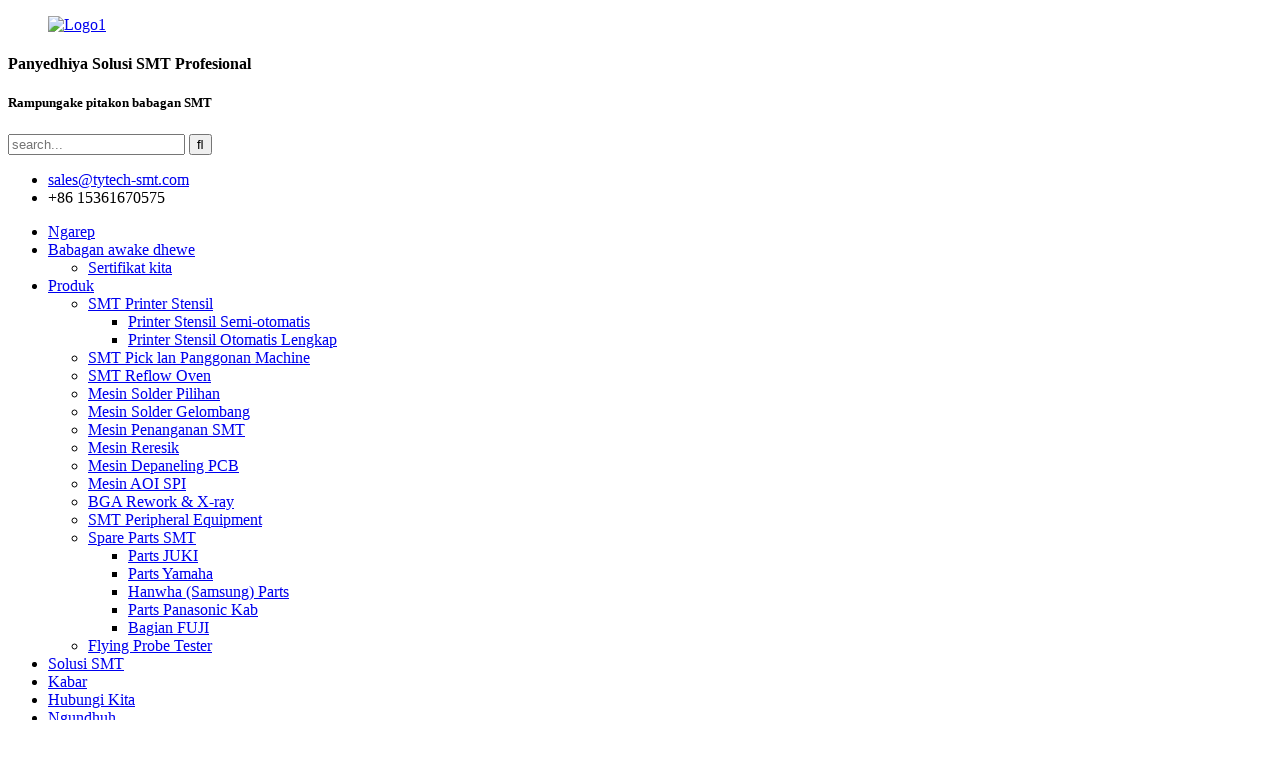

--- FILE ---
content_type: text/html
request_url: https://www.tytech-smt.com/jw/
body_size: 10536
content:
<!DOCTYPE html>  <html dir="ltr" lang="jw">  <head>  <title>SMT Stencil Printer, SMT Pick Lan Panggonan Machine - TYtech</title>    <meta http-equiv="Content-Type" content="text/html; charset=UTF-8" />  <!-- Google tag (gtag.js) -->  <script async src="https://www.googletagmanager.com/gtag/js?id=G-6JPW1H0HES"></script>  <script>
  window.dataLayer = window.dataLayer || [];
  function gtag(){dataLayer.push(arguments);}
  gtag('js', new Date());

  gtag('config', 'G-6JPW1H0HES');
</script>  <meta name="viewport" content="width=device-width,initial-scale=1,minimum-scale=1,maximum-scale=1,user-scalable=no">  <link rel="apple-touch-icon-precomposed" href="">  <meta name="format-detection" content="telephone=no">  <meta name="apple-mobile-web-app-capable" content="yes">  <meta name="apple-mobile-web-app-status-bar-style" content="black">  <link href="//cdnus.globalso.com/tytech-smt/style/global/style.css" rel="stylesheet">  <link href="//cdnus.globalso.com/tytech-smt/style/public/public.css" rel="stylesheet">     <link rel="shortcut icon" href="//cdnus.globalso.com/tytech-smt/Logo2.png" />  <meta name="description" itemprop="description" content="TY-Tech minangka panyedhiya solusi pabrik SMT terkemuka ing China, nawakake saran lan layanan bangunan pabrik SMT profesional.We duwe 20 taun pengalaman babagan" />  <meta name="keywords" itemprop="keywords" content="SMT Stencil Printer, SMT Pick And Place Machine, SMT Reflow Oven, Gelombang Solder Machine, SMT Handling Machine, Cleaning Machine, PCB Depaneling Machine, AOI SPI Machine, SMT Peripheral Equipment, SMT Spare Parts" />  <link rel="canonical" href="https://www.tytech-smt.com/" /> <link href="//cdn.globalso.com/hide_search.css" rel="stylesheet"/><link href="//www.tytech-smt.com/style/jw.html.css" rel="stylesheet"/><link rel="alternate" hreflang="jw" href="https://www.tytech-smt.com/jw/" /></head>  <body>  <header class="head-wrapper">    <div class="head-top layout">      <figure class="logo"><a href="/jw/">                  <img src="//cdnus.globalso.com/tytech-smt/Logo1.png" alt="Logo1">                  </a></figure>      <div class="company-sologn">        <h4>Panyedhiya Solusi SMT Profesional</h4>        <h5>Rampungake pitakon babagan SMT</h5>      </div>      <section class="header-right">        <section class="right-top">          <div class="head-search">             <form  action="https://www.tytech-smt.com/index.php" method="get">            <input class="search-ipt" type="text" placeholder="search..."  name="s" id="s" />            <input type="hidden" name="cat" value="490"/>            <input class="search-btn" type="submit"  id="searchsubmit" value="&#xf002;"/>          </form>          </div>        </section>        <section class="right-bottom">          <ul class="head-contact">               <li class="head-email"><a href="mailto:sales@tytech-smt.com" class=""> <span class="val">sales@tytech-smt.com</span> </a> </li>           <li class="head-phone"><span class="val">+86 15361670575</span> <a href="tel:+86 15361670575"></a> </li>        </ul>        </section>      </section>    </div>    <nav class="nav-bar">      <div class="nav-wrap">        <ul class="nav">         <li class="nav-current"><a href="/jw/">Ngarep</a></li> <li><a href="/jw/about-us/">Babagan awake dhewe</a> <ul class="sub-menu"> 	<li><a href="/jw/about-us/#cate">Sertifikat kita</a></li> </ul> </li> <li><a href="/jw/products/">Produk</a> <ul class="sub-menu"> 	<li><a href="/jw/smt-stencil-printer/">SMT Printer Stensil</a> 	<ul class="sub-menu"> 		<li><a href="/jw/semi-auto-stencil-printer/">Printer Stensil Semi-otomatis</a></li> 		<li><a href="/jw/full-auto-stencil-printer/">Printer Stensil Otomatis Lengkap</a></li> 	</ul> </li> 	<li><a href="/jw/smt-pick-and-place-machine/">SMT Pick lan Panggonan Machine</a></li> 	<li><a href="/jw/smt-reflow-oven/">SMT Reflow Oven</a></li> 	<li><a href="/jw/selective-soldering-machine/">Mesin Solder Pilihan</a></li> 	<li><a href="/jw/wave-solder-machine/">Mesin Solder Gelombang</a></li> 	<li><a href="/jw/smt-handling-machine/">Mesin Penanganan SMT</a></li> 	<li><a href="/jw/cleaning-machine/">Mesin Reresik</a></li> 	<li><a href="/jw/pcb-depaneling-machine/">Mesin Depaneling PCB</a></li> 	<li><a href="/jw/aoi-spi-machine/">Mesin AOI SPI</a></li> 	<li><a href="/jw/bga-reworkx-ray/">BGA Rework &amp; X-ray</a></li> 	<li><a href="/jw/smt-peripheral-equipment/">SMT Peripheral Equipment</a></li> 	<li><a href="/jw/smt-spare-parts/">Spare Parts SMT</a> 	<ul class="sub-menu"> 		<li><a href="/jw/juki/">Parts JUKI</a></li> 		<li><a href="/jw/yamaha-smt-spare-parts/">Parts Yamaha</a></li> 		<li><a href="/jw/hanwha-samsung/">Hanwha (Samsung) Parts</a></li> 		<li><a href="/jw/panasonic/">Parts Panasonic Kab</a></li> 		<li><a href="/jw/fuji/">Bagian FUJI</a></li> 	</ul> </li> 	<li><a href="/jw/flying-probes-tester/">Flying Probe Tester</a></li> </ul> </li> <li><a href="/jw/smt-solution/">Solusi SMT</a></li> <li><a href="/jw/news/">Kabar</a></li> <li><a href="/jw/contact-us/">Hubungi Kita</a></li> <li><a href="/jw/download/">Ngundhuh</a></li>       </ul>           <div class="change-language ensemble">   <div class="change-language-info">     <div class="change-language-title medium-title">        <div class="language-flag language-flag-en"><a href="https://www.tytech-smt.com"><b class="country-flag"></b><span>English</span> </a></div>        <b class="language-icon"></b>      </div> 	<div class="change-language-cont sub-content">         <div class="empty"></div>     </div>   </div> </div> <!--theme190-->    </div>    </nav>  </header><!-- slide banner --> <section id="rev_slider_3_1_wrapper" class="rev_slider_wrapper fullscreen-container">   <div id="rev_slider_3_1" class="rev_slider fullscreenbanner" >     <ul>           <li> <img src="//cdnus.globalso.com/tytech-smt/57eca6d42.jpg" alt="spanduk-1（2）" data-bgposition="center top" data-kenburns="on" data-duration="12000" data-ease="Linear.easeNone" data-bgfit="100" data-bgfitend="100" data-bgpositionend="center bottom" />         <div class="tp-caption itemMore" data-speed="0" data-x="0" data-start="0" data-voffset="0"><a href="/jw/products/" class="banner-more"></a><div class=""></div></div>       </li>            <li> <img src="//cdnus.globalso.com/tytech-smt/510931ed2.jpg" alt="spanduk-2（0）" data-bgposition="center top" data-kenburns="on" data-duration="12000" data-ease="Linear.easeNone" data-bgfit="100" data-bgfitend="100" data-bgpositionend="center bottom" />         <div class="tp-caption itemMore" data-speed="0" data-x="0" data-start="0" data-voffset="0"><a href="/jw/products/" class="banner-more"></a><div class=""></div></div>       </li>            <li> <img src="//cdnus.globalso.com/tytech-smt/banner-27.jpg" alt="spanduk-2" data-bgposition="center top" data-kenburns="on" data-duration="12000" data-ease="Linear.easeNone" data-bgfit="100" data-bgfitend="100" data-bgpositionend="center bottom" />         <div class="tp-caption itemMore" data-speed="0" data-x="0" data-start="0" data-voffset="0"><a href="/jw/products/" class="banner-more"></a><div class=""></div></div>       </li>            <li> <img src="//cdnus.globalso.com/tytech-smt/SMT-banner.jpg" alt="spanduk SMT" data-bgposition="center top" data-kenburns="on" data-duration="12000" data-ease="Linear.easeNone" data-bgfit="100" data-bgfitend="100" data-bgpositionend="center bottom" />         <div class="tp-caption itemMore" data-speed="0" data-x="0" data-start="0" data-voffset="0"><a href="/jw/products/" class="banner-more"></a><div class=""></div></div>       </li>          </ul>     <div class="tp-bannertimer"></div>   </div> </section> <section class="main_content"> <section class="company-synopses layout">     <ul class="gm-sep">             <li class="synopsis-item wow fadeInUpA">         <figure class="item-img"> <a href="/jw/smt-solution/"><img src="//cdnus.globalso.com/tytech-smt/Customer-Factory.jpg" alt="Solusi SMT Line"/></a></figure>         <figcaption class="item-info">           <h2 class="item-title"><a href="/jw/smt-solution/">Solusi SMT Line</a></h2>           <div class="syno-info">Kita nyedhiyakake pelanggan solusi lan layanan SMT sing paling apik.</div>           <a href="/jw/smt-solution/" class="syno-more">liyane</a> </figcaption>       </li>           <li class="synopsis-item wow fadeInUpA">         <figure class="item-img"> <a href="/jw/products/"><img src="//cdnus.globalso.com/tytech-smt/Manufacturer.jpg" alt="Kontrol Kualitas Dhuwur"/></a></figure>         <figcaption class="item-info">           <h2 class="item-title"><a href="/jw/products/">Kontrol Kualitas Dhuwur</a></h2>           <div class="syno-info">Manufaktur High-end, High-end Quality Control, High-end Manajemen.</div>           <a href="/jw/products/" class="syno-more">liyane</a> </figcaption>       </li>           <li class="synopsis-item wow fadeInUpA">         <figure class="item-img"> <a href="/jw/contact-us/"><img src="//cdnus.globalso.com/tytech-smt/after-sales-services.jpg" alt="Layanan Sawise Sales"/></a></figure>         <figcaption class="item-info">           <h2 class="item-title"><a href="/jw/contact-us/">Layanan Sawise Sales</a></h2>           <div class="syno-info">Respon sawise-sales cepet lan layanan sawise-sales profesional.</div>           <a href="/jw/contact-us/" class="syno-more">liyane</a> </figcaption>       </li>         </ul>   </section> <section class="index-about-wrap">     <section class="layout">       <div class="about-img wow fadeInRightA">         <ul class="slides">                     <li><img src="//cdnus.globalso.com/tytech-smt/Company.jpg" alt="Perusahaan" /></li>                   </ul>       </div>       <div class="about-wrap wow fadeInLeftA">         <div class="index-title-bar">           <h1 class="title"><a href="/jw/about-us/">babagan awake dhewe</a></h1>           <span class="sub-title">sugeng rawuh</span> </div>         <div class="about-detail"><p><strong>Shenzhen TY Electronic Technology Co., Ltd.</strong>minangka pemasok manufaktur peralatan SMT sing nggabungake R&D, produksi lan penjualan.Produk kalebu Printer Stencil, Pick lan Panggonan mesin, reflow open, gelombang soldering, mesin nangani smt, peralatan peripheral, etc, kang bisa digunakake digunakake ing Manufaktur lan testing online produk PCBA elektronik.Kanthi luwih saka sepuluh paten internasional lan domestik kalebu paten EU, produk TYtech wis ningkatake daya saing pasar para pelanggan lan entuk panyuwunan lan pujian saka para pelanggan amarga teknologi sing apik lan kualitas sing apik.</p> </div>         <a href="/jw/about-us/" class="about-more">maca liyane</a> </div>     </section>   </section>  <section class="main-product-wrap">     <section class="layout">       <div class="product-items">         <div class="index-title-bar">           <h2 class="title"><a href="/jw/products/">produk kita</a></h2>           <span class="sub-title">paling apik kanggo sampeyan</span> </div>         <ul class="items-content">            <li class="product-item wow flipInY">             <figure class="item-wrap">               <div class="item-img"><a href="/jw/gkg-high-precision-fully-automatic-solder-paste-printer-g9-product/"><img src="//cdnus.globalso.com/tytech-smt/High-Speed-Samsung-SM481Plus-Pick-And-Place-Machine-300x300.png" alt="GKG High Precision Kanthi otomatis Solder Paste Printer G9 +"/></a><a href="/jw/gkg-high-precision-fully-automatic-solder-paste-printer-g9-product/" class="item-shadow"></a></div>               <figcaption class="item-info">                 <h3 class="item-title"><a href="/jw/gkg-high-precision-fully-automatic-solder-paste-printer-g9-product/">GKG Tempel Solder Otomatis kanthi Presisi Tinggi...</a></h3>               </figcaption>             </figure>           </li>                <li class="product-item wow flipInY">             <figure class="item-wrap">               <div class="item-img"><a href="/jw/automatic-pcb-destracker-machine-for-smt-production-line-product/"><img src="//cdnus.globalso.com/tytech-smt/Automatic-PCB-DesTracker-Machine-For-SMT-Production-Line-300x300.jpg" alt="Mesin DesTracker PCB Otomatis Kanggo Line Produksi SMT"/></a><a href="/jw/automatic-pcb-destracker-machine-for-smt-production-line-product/" class="item-shadow"></a></div>               <figcaption class="item-info">                 <h3 class="item-title"><a href="/jw/automatic-pcb-destracker-machine-for-smt-production-line-product/">Mesin DesTracker PCB Otomatis Kanggo Produksi SMT ...</a></h3>               </figcaption>             </figure>           </li>                <li class="product-item wow flipInY">             <figure class="item-wrap">               <div class="item-img"><a href="/jw/high-speed-samsung-sm481plus-pick-and-place-machine-product/"><img src="//cdnus.globalso.com/tytech-smt/High-Speed-Samsung-SM481Plus-Pick-And-Place-Machine1-300x300.jpg" alt="Hanwha SM481Plus Pick Lan Panggonan Machine"/></a><a href="/jw/high-speed-samsung-sm481plus-pick-and-place-machine-product/" class="item-shadow"></a></div>               <figcaption class="item-info">                 <h3 class="item-title"><a href="/jw/high-speed-samsung-sm481plus-pick-and-place-machine-product/">Hanwha SM481Plus Pick Lan Panggonan Machine</a></h3>               </figcaption>             </figure>           </li>                <li class="product-item wow flipInY">             <figure class="item-wrap">               <div class="item-img"><a href="/jw/smt-automatic-lead-free-wave-soldering-machine-t350-product/"><img src="//cdnus.globalso.com/tytech-smt/SMT-Automatic-Lead-Free-Wave-Soldering-Machine-T350-3-300x300.jpg" alt="SMT Otomatis Lead Free Gelombang Solder Machine T350"/></a><a href="/jw/smt-automatic-lead-free-wave-soldering-machine-t350-product/" class="item-shadow"></a></div>               <figcaption class="item-info">                 <h3 class="item-title"><a href="/jw/smt-automatic-lead-free-wave-soldering-machine-t350-product/">Mesin Solder Gelombang Bebas Timbal Otomatis SMT ...</a></h3>               </figcaption>             </figure>           </li>                <li class="product-item wow flipInY">             <figure class="item-wrap">               <div class="item-img"><a href="/jw/automatic-smt-assembly-line-pcb-loader-product/"><img src="//cdnus.globalso.com/tytech-smt/magazine-pcb-loader-300x300.png" alt="Otomatis SMT Majelis Line PCB Loader"/></a><a href="/jw/automatic-smt-assembly-line-pcb-loader-product/" class="item-shadow"></a></div>               <figcaption class="item-info">                 <h3 class="item-title"><a href="/jw/automatic-smt-assembly-line-pcb-loader-product/">Otomatis SMT Majelis Line PCB Loader</a></h3>               </figcaption>             </figure>           </li>                <li class="product-item wow flipInY">             <figure class="item-wrap">               <div class="item-img"><a href="/jw/8-zones-lead-free-reflow-oven-tytech-8020-product/"><img src="//cdnus.globalso.com/tytech-smt/8020.jpg2-300x300.png" alt="Oven Reflow Gratis 8 Zona TYtech 8020"/></a><a href="/jw/8-zones-lead-free-reflow-oven-tytech-8020-product/" class="item-shadow"></a></div>               <figcaption class="item-info">                 <h3 class="item-title"><a href="/jw/8-zones-lead-free-reflow-oven-tytech-8020-product/">Oven Reflow Gratis 8 Zona TYtech 8020</a></h3>               </figcaption>             </figure>           </li>                <li class="product-item wow flipInY">             <figure class="item-wrap">               <div class="item-img"><a href="/jw/smt-equipment-automatic-pcb-unloader-product/"><img src="//cdnus.globalso.com/tytech-smt/magazine-pcb-unloader-300x300.jpg" alt="SMT Equipment Otomatis PCB Unloader"/></a><a href="/jw/smt-equipment-automatic-pcb-unloader-product/" class="item-shadow"></a></div>               <figcaption class="item-info">                 <h3 class="item-title"><a href="/jw/smt-equipment-automatic-pcb-unloader-product/">SMT Equipment Otomatis PCB Unloader</a></h3>               </figcaption>             </figure>           </li>                <li class="product-item wow flipInY">             <figure class="item-wrap">               <div class="item-img"><a href="/jw/smt-o-5m-high-end-pcb-conveyor-product/"><img src="//cdnus.globalso.com/tytech-smt/f5fca7541-300x300.png" alt="SMT O.5M High-mburi PCB Conveyor"/></a><a href="/jw/smt-o-5m-high-end-pcb-conveyor-product/" class="item-shadow"></a></div>               <figcaption class="item-info">                 <h3 class="item-title"><a href="/jw/smt-o-5m-high-end-pcb-conveyor-product/">SMT O.5M High-mburi PCB Conveyor</a></h3>               </figcaption>             </figure>           </li>              </ul>       </div>     </section>   </section>  <section class="index-main-bottom">     <section class="layout">       <section class="index-event-wrap wow fadeInLeftA">         <div class="index-title-bar">           <h2 class="title"><a href="/jw/news/">Warta &amp; Acara</a></h2>           <span class="sub-title">Kabar</span> </div>         <ul class="event-items">                   <li class="event-item">             <div class="event-img"> <a  href="/jw/news/the-role-of-two-wave-peaks-advection-wave-and-spoiler-wave-in-wave-soldering/"></a></div>             <div class="event-info">               <div class="event-wrap"> <a  href="/jw/news/the-role-of-two-wave-peaks-advection-wave-and-spoiler-wave-in-wave-soldering/" class="event-title">Peran saka rong puncak gelombang, adveksi wav ...</a>                 <div class="event-date">24-04-19</div>                 <div class="event-del">Umume mesin solder gelombang saiki umume solder gelombang ganda.Puncak solder saka solder gelombang ganda yaiku ...</div>               </div>             </div>           </li>                      <li class="event-item">             <div class="event-img"> <a  href="/jw/news/correct-use-of-reflow-soldering-machine/"><img src="//cdnus.globalso.com/tytech-smt/reflow-10204.png" alt="Bener nggunakake mesin solder reflow"></a></div>             <div class="event-info">               <div class="event-wrap"> <a  href="/jw/news/correct-use-of-reflow-soldering-machine/" class="event-title">Bener nggunakake mesin solder reflow</a>                 <div class="event-date">24-04-08</div>                 <div class="event-del">1. Priksa peralatan: Sadurunge nggunakake mesin solder reflow, priksa dhisik apa ana lebu ing peralatan kasebut.M...</div>               </div>             </div>           </li>                      </ul>         <a href="/jw/news/" class="event-more">maca liyane</a> </section>       <section class="index-certificate-container wow fadeInRightA">         <div class="index-title-bar">           <h2 class="title"><a>Sertifikasi</a></h2>           <span class="sub-title">opah</span> </div>         <ul class="certificate-items">               <li class="certificate-item"><img src="//cdnus.globalso.com/tytech-smt/certificate6.jpg" alt="sertifikat6"/></li>                         <li class="certificate-item"><img src="//cdnus.globalso.com/tytech-smt/certificate5.jpg" alt="sertifikat5"/></li>                         <li class="certificate-item"><img src="//cdnus.globalso.com/tytech-smt/certificate7.jpg" alt="sertifikat7"/></li>                         <li class="certificate-item"><img src="//cdnus.globalso.com/tytech-smt/certificate8.jpg" alt="sertifikat8"/></li>                       </ul>       </section>     </section>   </section>   </section> <footer class="home-footer foot-wrapper">   <section class="foot-items gm-sep layout">     <div class="foot-item-company foot-item wow fadeInUp">       <div class="foot-logo"><a href="/jw/">                 <img src="//cdnus.globalso.com/tytech-smt/Logo21.png" alt="Logo2">                 </a></div>       <div class="company-solgn">Minangka perusahaan sing duwe pengalaman 12 taun ing industri SMT, TYtech bisa menehi saran profesional lan produk berkualitas tinggi.</div>       <div class="foot-company"><img src="//cdnus.globalso.com/tytech-smt/footer_bg1.jpg" alt="footer_img"/></div>     </div>     <!--social-->     <div class="foot-item-subscribe foot-item wow fadeInUp">       <div class="foot-tit">         <h2 class="">langganan newsletter kita</h2>       </div>       <div class="foot-cont"> <span>Kanggo pitakon babagan produk utawa dhaptar rega, mangga tinggalake menyang kita lan kita bakal sesambungan sajrone 24 jam.</span>         <div class="subscribe">           <div class="button email inquiryfoot" onclick="showMsgPop();">priksaan saiki</div>         </div>       </div>       <ul class="gm-sep head-social">                    <li><a target="_blank" href="https://www.linkedin.com/in/demi-wang-43533323b/"><img src="//cdnus.globalso.com/tytech-smt/sns03.png" alt="sns03"></a></li>                         <li><a target="_blank" href=""><img src="//cdnus.globalso.com/tytech-smt/sns01.png" alt="sns01"></a></li>                         <li><a target="_blank" href=""><img src="//cdnus.globalso.com/tytech-smt/sns02.png" alt="sns02"></a></li>                   </ul>     </div>     <!--subscribe-->     <div class="foot-item-contact foot-item wow fadeInUp">       <div class="foot-tit">         <h2 class="">kontak<span> us</span></h2>       </div>       <ul class="foot-cont">           <li class="foot_addr"><span class="contact-subtit"></span>C157, Lantai 4, Gedung Lianhui, Komunitas Sanlian, Jalan Longhua, Distrik Longhua, Shenzhen</li>        <li class="foot_phone"><span class="contact-subtit"></span>+86 15361670575</li>        <li class="foot_email"><span class="contact-subtit"></span><a href="mailto:sales@tytech-smt.com">sales@tytech-smt.com</a></li>        <li class="foot_skype"><span class="contact-subtit"></span>+86 15361670575</li>      </ul>     </div>     <!--contact-->         </section>   <div class="copyright">© Hak Cipta - 2000-2023 : Kabeh Hak Dilindungi.<br><a href="/jw/sitemap.xml">Sitemap</a> - <a href="https://m.tytech-smt.com/">AMP Mobile</a> <br><a href='/jw/smt-machine/' title='smt machine'>mesin smt</a>,  <a href='/jw/smt-pick-and-place-machine-2/' title='Smt Pick And Place Machine'>Smt Pick Lan Panggonan Machine</a>,  <a href='/jw/smt-spare-parts-2/' title='smt spare parts'>spare parts smt</a>,  <a href='/jw/feeder/' title='feeder'>pakan</a>,  <a href='/jw/juki-feeder/' title='juki feeder'>pakan juki</a>,  <a href='/jw/smt-feeder/' title='smt feeder'>pakan smt</a>,       </div> </footer>                <!-- <aside class="scrollsidebar" id="scrollsidebar">--> <!--  <div class="side_content">--> <!--    <div class="side_list">--> <!--      <header class="hd"><img src="//cdn.goodao.net/title_pic.png" alt="Online Inuiry"/></header>--> <!--      <div class="cont">--> <!--        <li><a class="email" href="javascript:" onclick="showMsgPop();">Send Email</a></li>--> <!--        --> <!--        --> <!--        --> <!--        --> <!--        --> <!--        <li><img class="whatsapp_bg" src="//cdnus.globalso.com/tytech-smt/WhatsApp.png" alt="whatsapp_bg"/><a target="_blank" class="whatsapp" href="https://api.whatsapp.com/send?phone=8615361670575">WhatsApp</a></li>--> <!--        --> <!--      </div>--> <!--      --> <!--      <div class="t-code"> <a><img width="120px" src="//cdnus.globalso.com/tytech-smt/wechat.jpg" alt="wechat"></a><br/>--> <!--        <center>--> <!--          Wechat--> <!--        </center>--> <!--      </div>--> <!--      --> <!--      --> <!--      <div class="side_title"><a  class="close_btn"><span>x</span></a></div>--> <!--    </div>--> <!--  </div>--> <!--  <div class="show_btn"></div>--> <!--</aside>  --> <section class="inquiry-pop-bd">            <section class="inquiry-pop">                 <i class="ico-close-pop" onclick="hideMsgPop();"></i>  <script type="text/javascript" src="//www.globalso.site/form.js"></script>            </section> </section>  <script type="text/javascript" src="//cdnus.globalso.com/tytech-smt/style/global/js/jquery.min.js"></script> <script type="text/javascript" src="//cdnus.globalso.com/tytech-smt/style/global/js/common.js"></script> <script type="text/javascript" src="//cdnus.globalso.com/tytech-smt/style/public/public.js"></script> <script src="https://cdnus.globalso.com/style/js/stats_init.js"></script>  <!--[if lt IE 9]> <script src="//cdnus.globalso.com/tytech-smt/style/global/js/html5.js"></script> <![endif]--> <script type="text/javascript" charset="utf-8">
    ;(function (W, D) {
        W.ec_corpid = '19647242';
        W.ec_cskey = '6YqyhgfL6qHZNvKcZA';
        W.ec_scheme = '0';
        var s = D.createElement('script');
        s.charset = 'utf-8';
        s.src = '//1.staticec.com/kf/sdk/js/ec_cs.js';
        s.setAttribute('defer', 'defer');
        D.getElementsByTagName('head')[0].appendChild(s);
    })(window, document);
</script> <ul class="prisna-wp-translate-seo" id="prisna-translator-seo"><li class="language-flag language-flag-en"><a href="https://www.tytech-smt.com/" title="English"><b class="country-flag"></b><span>English</span></a></li><li class="language-flag language-flag-fr"><a href="https://www.tytech-smt.com/fr/" title="French"><b class="country-flag"></b><span>French</span></a></li><li class="language-flag language-flag-de"><a href="https://www.tytech-smt.com/de/" title="German"><b class="country-flag"></b><span>German</span></a></li><li class="language-flag language-flag-pt"><a href="https://www.tytech-smt.com/pt/" title="Portuguese"><b class="country-flag"></b><span>Portuguese</span></a></li><li class="language-flag language-flag-es"><a href="https://www.tytech-smt.com/es/" title="Spanish"><b class="country-flag"></b><span>Spanish</span></a></li><li class="language-flag language-flag-ru"><a href="https://www.tytech-smt.com/ru/" title="Russian"><b class="country-flag"></b><span>Russian</span></a></li><li class="language-flag language-flag-ja"><a href="https://www.tytech-smt.com/ja/" title="Japanese"><b class="country-flag"></b><span>Japanese</span></a></li><li class="language-flag language-flag-ko"><a href="https://www.tytech-smt.com/ko/" title="Korean"><b class="country-flag"></b><span>Korean</span></a></li><li class="language-flag language-flag-ar"><a href="https://www.tytech-smt.com/ar/" title="Arabic"><b class="country-flag"></b><span>Arabic</span></a></li><li class="language-flag language-flag-ga"><a href="https://www.tytech-smt.com/ga/" title="Irish"><b class="country-flag"></b><span>Irish</span></a></li><li class="language-flag language-flag-el"><a href="https://www.tytech-smt.com/el/" title="Greek"><b class="country-flag"></b><span>Greek</span></a></li><li class="language-flag language-flag-tr"><a href="https://www.tytech-smt.com/tr/" title="Turkish"><b class="country-flag"></b><span>Turkish</span></a></li><li class="language-flag language-flag-it"><a href="https://www.tytech-smt.com/it/" title="Italian"><b class="country-flag"></b><span>Italian</span></a></li><li class="language-flag language-flag-da"><a href="https://www.tytech-smt.com/da/" title="Danish"><b class="country-flag"></b><span>Danish</span></a></li><li class="language-flag language-flag-ro"><a href="https://www.tytech-smt.com/ro/" title="Romanian"><b class="country-flag"></b><span>Romanian</span></a></li><li class="language-flag language-flag-id"><a href="https://www.tytech-smt.com/id/" title="Indonesian"><b class="country-flag"></b><span>Indonesian</span></a></li><li class="language-flag language-flag-cs"><a href="https://www.tytech-smt.com/cs/" title="Czech"><b class="country-flag"></b><span>Czech</span></a></li><li class="language-flag language-flag-af"><a href="https://www.tytech-smt.com/af/" title="Afrikaans"><b class="country-flag"></b><span>Afrikaans</span></a></li><li class="language-flag language-flag-sv"><a href="https://www.tytech-smt.com/sv/" title="Swedish"><b class="country-flag"></b><span>Swedish</span></a></li><li class="language-flag language-flag-pl"><a href="https://www.tytech-smt.com/pl/" title="Polish"><b class="country-flag"></b><span>Polish</span></a></li><li class="language-flag language-flag-eu"><a href="https://www.tytech-smt.com/eu/" title="Basque"><b class="country-flag"></b><span>Basque</span></a></li><li class="language-flag language-flag-ca"><a href="https://www.tytech-smt.com/ca/" title="Catalan"><b class="country-flag"></b><span>Catalan</span></a></li><li class="language-flag language-flag-eo"><a href="https://www.tytech-smt.com/eo/" title="Esperanto"><b class="country-flag"></b><span>Esperanto</span></a></li><li class="language-flag language-flag-hi"><a href="https://www.tytech-smt.com/hi/" title="Hindi"><b class="country-flag"></b><span>Hindi</span></a></li><li class="language-flag language-flag-lo"><a href="https://www.tytech-smt.com/lo/" title="Lao"><b class="country-flag"></b><span>Lao</span></a></li><li class="language-flag language-flag-sq"><a href="https://www.tytech-smt.com/sq/" title="Albanian"><b class="country-flag"></b><span>Albanian</span></a></li><li class="language-flag language-flag-am"><a href="https://www.tytech-smt.com/am/" title="Amharic"><b class="country-flag"></b><span>Amharic</span></a></li><li class="language-flag language-flag-hy"><a href="https://www.tytech-smt.com/hy/" title="Armenian"><b class="country-flag"></b><span>Armenian</span></a></li><li class="language-flag language-flag-az"><a href="https://www.tytech-smt.com/az/" title="Azerbaijani"><b class="country-flag"></b><span>Azerbaijani</span></a></li><li class="language-flag language-flag-be"><a href="https://www.tytech-smt.com/be/" title="Belarusian"><b class="country-flag"></b><span>Belarusian</span></a></li><li class="language-flag language-flag-bn"><a href="https://www.tytech-smt.com/bn/" title="Bengali"><b class="country-flag"></b><span>Bengali</span></a></li><li class="language-flag language-flag-bs"><a href="https://www.tytech-smt.com/bs/" title="Bosnian"><b class="country-flag"></b><span>Bosnian</span></a></li><li class="language-flag language-flag-bg"><a href="https://www.tytech-smt.com/bg/" title="Bulgarian"><b class="country-flag"></b><span>Bulgarian</span></a></li><li class="language-flag language-flag-ceb"><a href="https://www.tytech-smt.com/ceb/" title="Cebuano"><b class="country-flag"></b><span>Cebuano</span></a></li><li class="language-flag language-flag-ny"><a href="https://www.tytech-smt.com/ny/" title="Chichewa"><b class="country-flag"></b><span>Chichewa</span></a></li><li class="language-flag language-flag-co"><a href="https://www.tytech-smt.com/co/" title="Corsican"><b class="country-flag"></b><span>Corsican</span></a></li><li class="language-flag language-flag-hr"><a href="https://www.tytech-smt.com/hr/" title="Croatian"><b class="country-flag"></b><span>Croatian</span></a></li><li class="language-flag language-flag-nl"><a href="https://www.tytech-smt.com/nl/" title="Dutch"><b class="country-flag"></b><span>Dutch</span></a></li><li class="language-flag language-flag-et"><a href="https://www.tytech-smt.com/et/" title="Estonian"><b class="country-flag"></b><span>Estonian</span></a></li><li class="language-flag language-flag-tl"><a href="https://www.tytech-smt.com/tl/" title="Filipino"><b class="country-flag"></b><span>Filipino</span></a></li><li class="language-flag language-flag-fi"><a href="https://www.tytech-smt.com/fi/" title="Finnish"><b class="country-flag"></b><span>Finnish</span></a></li><li class="language-flag language-flag-fy"><a href="https://www.tytech-smt.com/fy/" title="Frisian"><b class="country-flag"></b><span>Frisian</span></a></li><li class="language-flag language-flag-gl"><a href="https://www.tytech-smt.com/gl/" title="Galician"><b class="country-flag"></b><span>Galician</span></a></li><li class="language-flag language-flag-ka"><a href="https://www.tytech-smt.com/ka/" title="Georgian"><b class="country-flag"></b><span>Georgian</span></a></li><li class="language-flag language-flag-gu"><a href="https://www.tytech-smt.com/gu/" title="Gujarati"><b class="country-flag"></b><span>Gujarati</span></a></li><li class="language-flag language-flag-ht"><a href="https://www.tytech-smt.com/ht/" title="Haitian"><b class="country-flag"></b><span>Haitian</span></a></li><li class="language-flag language-flag-ha"><a href="https://www.tytech-smt.com/ha/" title="Hausa"><b class="country-flag"></b><span>Hausa</span></a></li><li class="language-flag language-flag-haw"><a href="https://www.tytech-smt.com/haw/" title="Hawaiian"><b class="country-flag"></b><span>Hawaiian</span></a></li><li class="language-flag language-flag-iw"><a href="https://www.tytech-smt.com/iw/" title="Hebrew"><b class="country-flag"></b><span>Hebrew</span></a></li><li class="language-flag language-flag-hmn"><a href="https://www.tytech-smt.com/hmn/" title="Hmong"><b class="country-flag"></b><span>Hmong</span></a></li><li class="language-flag language-flag-hu"><a href="https://www.tytech-smt.com/hu/" title="Hungarian"><b class="country-flag"></b><span>Hungarian</span></a></li><li class="language-flag language-flag-is"><a href="https://www.tytech-smt.com/is/" title="Icelandic"><b class="country-flag"></b><span>Icelandic</span></a></li><li class="language-flag language-flag-ig"><a href="https://www.tytech-smt.com/ig/" title="Igbo"><b class="country-flag"></b><span>Igbo</span></a></li><li class="language-flag language-flag-jw"><a href="https://www.tytech-smt.com/jw/" title="Javanese"><b class="country-flag"></b><span>Javanese</span></a></li><li class="language-flag language-flag-kn"><a href="https://www.tytech-smt.com/kn/" title="Kannada"><b class="country-flag"></b><span>Kannada</span></a></li><li class="language-flag language-flag-kk"><a href="https://www.tytech-smt.com/kk/" title="Kazakh"><b class="country-flag"></b><span>Kazakh</span></a></li><li class="language-flag language-flag-km"><a href="https://www.tytech-smt.com/km/" title="Khmer"><b class="country-flag"></b><span>Khmer</span></a></li><li class="language-flag language-flag-ku"><a href="https://www.tytech-smt.com/ku/" title="Kurdish"><b class="country-flag"></b><span>Kurdish</span></a></li><li class="language-flag language-flag-ky"><a href="https://www.tytech-smt.com/ky/" title="Kyrgyz"><b class="country-flag"></b><span>Kyrgyz</span></a></li><li class="language-flag language-flag-la"><a href="https://www.tytech-smt.com/la/" title="Latin"><b class="country-flag"></b><span>Latin</span></a></li><li class="language-flag language-flag-lv"><a href="https://www.tytech-smt.com/lv/" title="Latvian"><b class="country-flag"></b><span>Latvian</span></a></li><li class="language-flag language-flag-lt"><a href="https://www.tytech-smt.com/lt/" title="Lithuanian"><b class="country-flag"></b><span>Lithuanian</span></a></li><li class="language-flag language-flag-lb"><a href="https://www.tytech-smt.com/lb/" title="Luxembou.."><b class="country-flag"></b><span>Luxembou..</span></a></li><li class="language-flag language-flag-mk"><a href="https://www.tytech-smt.com/mk/" title="Macedonian"><b class="country-flag"></b><span>Macedonian</span></a></li><li class="language-flag language-flag-mg"><a href="https://www.tytech-smt.com/mg/" title="Malagasy"><b class="country-flag"></b><span>Malagasy</span></a></li><li class="language-flag language-flag-ms"><a href="https://www.tytech-smt.com/ms/" title="Malay"><b class="country-flag"></b><span>Malay</span></a></li><li class="language-flag language-flag-ml"><a href="https://www.tytech-smt.com/ml/" title="Malayalam"><b class="country-flag"></b><span>Malayalam</span></a></li><li class="language-flag language-flag-mt"><a href="https://www.tytech-smt.com/mt/" title="Maltese"><b class="country-flag"></b><span>Maltese</span></a></li><li class="language-flag language-flag-mi"><a href="https://www.tytech-smt.com/mi/" title="Maori"><b class="country-flag"></b><span>Maori</span></a></li><li class="language-flag language-flag-mr"><a href="https://www.tytech-smt.com/mr/" title="Marathi"><b class="country-flag"></b><span>Marathi</span></a></li><li class="language-flag language-flag-mn"><a href="https://www.tytech-smt.com/mn/" title="Mongolian"><b class="country-flag"></b><span>Mongolian</span></a></li><li class="language-flag language-flag-my"><a href="https://www.tytech-smt.com/my/" title="Burmese"><b class="country-flag"></b><span>Burmese</span></a></li><li class="language-flag language-flag-ne"><a href="https://www.tytech-smt.com/ne/" title="Nepali"><b class="country-flag"></b><span>Nepali</span></a></li><li class="language-flag language-flag-no"><a href="https://www.tytech-smt.com/no/" title="Norwegian"><b class="country-flag"></b><span>Norwegian</span></a></li><li class="language-flag language-flag-ps"><a href="https://www.tytech-smt.com/ps/" title="Pashto"><b class="country-flag"></b><span>Pashto</span></a></li><li class="language-flag language-flag-fa"><a href="https://www.tytech-smt.com/fa/" title="Persian"><b class="country-flag"></b><span>Persian</span></a></li><li class="language-flag language-flag-pa"><a href="https://www.tytech-smt.com/pa/" title="Punjabi"><b class="country-flag"></b><span>Punjabi</span></a></li><li class="language-flag language-flag-sr"><a href="https://www.tytech-smt.com/sr/" title="Serbian"><b class="country-flag"></b><span>Serbian</span></a></li><li class="language-flag language-flag-st"><a href="https://www.tytech-smt.com/st/" title="Sesotho"><b class="country-flag"></b><span>Sesotho</span></a></li><li class="language-flag language-flag-si"><a href="https://www.tytech-smt.com/si/" title="Sinhala"><b class="country-flag"></b><span>Sinhala</span></a></li><li class="language-flag language-flag-sk"><a href="https://www.tytech-smt.com/sk/" title="Slovak"><b class="country-flag"></b><span>Slovak</span></a></li><li class="language-flag language-flag-sl"><a href="https://www.tytech-smt.com/sl/" title="Slovenian"><b class="country-flag"></b><span>Slovenian</span></a></li><li class="language-flag language-flag-so"><a href="https://www.tytech-smt.com/so/" title="Somali"><b class="country-flag"></b><span>Somali</span></a></li><li class="language-flag language-flag-sm"><a href="https://www.tytech-smt.com/sm/" title="Samoan"><b class="country-flag"></b><span>Samoan</span></a></li><li class="language-flag language-flag-gd"><a href="https://www.tytech-smt.com/gd/" title="Scots Gaelic"><b class="country-flag"></b><span>Scots Gaelic</span></a></li><li class="language-flag language-flag-sn"><a href="https://www.tytech-smt.com/sn/" title="Shona"><b class="country-flag"></b><span>Shona</span></a></li><li class="language-flag language-flag-sd"><a href="https://www.tytech-smt.com/sd/" title="Sindhi"><b class="country-flag"></b><span>Sindhi</span></a></li><li class="language-flag language-flag-su"><a href="https://www.tytech-smt.com/su/" title="Sundanese"><b class="country-flag"></b><span>Sundanese</span></a></li><li class="language-flag language-flag-sw"><a href="https://www.tytech-smt.com/sw/" title="Swahili"><b class="country-flag"></b><span>Swahili</span></a></li><li class="language-flag language-flag-tg"><a href="https://www.tytech-smt.com/tg/" title="Tajik"><b class="country-flag"></b><span>Tajik</span></a></li><li class="language-flag language-flag-ta"><a href="https://www.tytech-smt.com/ta/" title="Tamil"><b class="country-flag"></b><span>Tamil</span></a></li><li class="language-flag language-flag-te"><a href="https://www.tytech-smt.com/te/" title="Telugu"><b class="country-flag"></b><span>Telugu</span></a></li><li class="language-flag language-flag-th"><a href="https://www.tytech-smt.com/th/" title="Thai"><b class="country-flag"></b><span>Thai</span></a></li><li class="language-flag language-flag-uk"><a href="https://www.tytech-smt.com/uk/" title="Ukrainian"><b class="country-flag"></b><span>Ukrainian</span></a></li><li class="language-flag language-flag-ur"><a href="https://www.tytech-smt.com/ur/" title="Urdu"><b class="country-flag"></b><span>Urdu</span></a></li><li class="language-flag language-flag-uz"><a href="https://www.tytech-smt.com/uz/" title="Uzbek"><b class="country-flag"></b><span>Uzbek</span></a></li><li class="language-flag language-flag-vi"><a href="https://www.tytech-smt.com/vi/" title="Vietnamese"><b class="country-flag"></b><span>Vietnamese</span></a></li><li class="language-flag language-flag-cy"><a href="https://www.tytech-smt.com/cy/" title="Welsh"><b class="country-flag"></b><span>Welsh</span></a></li><li class="language-flag language-flag-xh"><a href="https://www.tytech-smt.com/xh/" title="Xhosa"><b class="country-flag"></b><span>Xhosa</span></a></li><li class="language-flag language-flag-yi"><a href="https://www.tytech-smt.com/yi/" title="Yiddish"><b class="country-flag"></b><span>Yiddish</span></a></li><li class="language-flag language-flag-yo"><a href="https://www.tytech-smt.com/yo/" title="Yoruba"><b class="country-flag"></b><span>Yoruba</span></a></li><li class="language-flag language-flag-zu"><a href="https://www.tytech-smt.com/zu/" title="Zulu"><b class="country-flag"></b><span>Zulu</span></a></li><li class="language-flag language-flag-rw"><a href="https://www.tytech-smt.com/rw/" title="Kinyarwanda"><b class="country-flag"></b><span>Kinyarwanda</span></a></li><li class="language-flag language-flag-tt"><a href="https://www.tytech-smt.com/tt/" title="Tatar"><b class="country-flag"></b><span>Tatar</span></a></li><li class="language-flag language-flag-or"><a href="https://www.tytech-smt.com/or/" title="Oriya"><b class="country-flag"></b><span>Oriya</span></a></li><li class="language-flag language-flag-tk"><a href="https://www.tytech-smt.com/tk/" title="Turkmen"><b class="country-flag"></b><span>Turkmen</span></a></li><li class="language-flag language-flag-ug"><a href="https://www.tytech-smt.com/ug/" title="Uyghur"><b class="country-flag"></b><span>Uyghur</span></a></li></ul><script type='text/javascript' src='https://www.tytech-smt.com/wp-includes/js/jquery/jquery.js?ver=1.10.2'></script> <script type='text/javascript' src='https://www.tytech-smt.com/wp-includes/js/jquery/jquery-migrate.min.js?ver=1.2.1'></script> <script type="text/javascript" src="//cdn.goodao.net/style/js/translator-dropdown.js?ver=1.11"></script><script type="text/javascript">/*<![CDATA[*/var _prisna_translate=_prisna_translate||{languages:["en","fr","es","de","ru","ar","ko","ja","it","pt","ga","da","id","tr","sv","ro","pl","cs","eu","ca","eo","hi","el","ms","sr","sw","th","vi","cy","sk","lv","mt","hu","gl","gu","et","bn","sq","be","nl","tl","is","ht","lt","no","sl","ta","uk","yi","ur","te","fa","mk","kn","iw","fi","hr","bg","az","ka","af","st","si","so","su","tg","uz","yo","zu","pa","jw","kk","km","ceb","ny","lo","la","mg","ml","mi","mn","mr","my","ne","ig","hmn","ha","bs","hy","zh-TW","zh-CN","am","fy","co","ku","ps","lb","ky","sm","gd","sn","sd","xh","haw"],scrollBarLanguages:"15",flags:false,shortNames:true,targetSelector:"body,title",locationWidget:false,location:".transall",translateAttributes:true,translateTitleAttribute:true,translateAltAttribute:true,translatePlaceholderAttribute:true,translateMetaTags:"keywords,description,og:title,og:description,og:locale,og:url",localStorage:true,localStorageExpires:"1",backgroundColor:"transparent",fontColor:"transparent",nativeLanguagesNames:{"id":"Bahasa Indonesia","bs":"\u0431\u043e\u0441\u0430\u043d\u0441\u043a\u0438","my":"\u1019\u103c\u1014\u103a\u1019\u102c\u1018\u102c\u101e\u102c","kk":"\u049a\u0430\u0437\u0430\u049b","km":"\u1797\u17b6\u179f\u17b6\u1781\u17d2\u1798\u17c2\u179a","lo":"\u0e9e\u0eb2\u0eaa\u0eb2\u0ea5\u0eb2\u0ea7","mn":"\u041c\u043e\u043d\u0433\u043e\u043b \u0445\u044d\u043b","tg":"\u0422\u043e\u04b7\u0438\u043a\u04e3","ca":"Catal\u00e0","uz":"O\u02bbzbekcha","yo":"\u00c8d\u00e8 Yor\u00f9b\u00e1","si":"\u0dc3\u0dd2\u0d82\u0dc4\u0dbd","ne":"\u0928\u0947\u092a\u093e\u0932\u0940","pa":"\u0a2a\u0a70\u0a1c\u0a3e\u0a2c\u0a40","cs":"\u010ce\u0161tina","mr":"\u092e\u0930\u093e\u0920\u0940","ml":"\u0d2e\u0d32\u0d2f\u0d3e\u0d33\u0d02","hy":"\u0570\u0561\u0575\u0565\u0580\u0565\u0576","da":"Dansk","de":"Deutsch","es":"Espa\u00f1ol","fr":"Fran\u00e7ais","hr":"Hrvatski","it":"Italiano","lv":"Latvie\u0161u","lt":"Lietuvi\u0173","hu":"Magyar","nl":"Nederlands","no":"Norsk\u200e","pl":"Polski","pt":"Portugu\u00eas","ro":"Rom\u00e2n\u0103","sk":"Sloven\u010dina","sl":"Sloven\u0161\u010dina","fi":"Suomi","sv":"Svenska","tr":"T\u00fcrk\u00e7e","vi":"Ti\u1ebfng Vi\u1ec7t","el":"\u0395\u03bb\u03bb\u03b7\u03bd\u03b9\u03ba\u03ac","ru":"\u0420\u0443\u0441\u0441\u043a\u0438\u0439","sr":"\u0421\u0440\u043f\u0441\u043a\u0438","uk":"\u0423\u043a\u0440\u0430\u0457\u043d\u0441\u044c\u043a\u0430","bg":"\u0411\u044a\u043b\u0433\u0430\u0440\u0441\u043a\u0438","iw":"\u05e2\u05d1\u05e8\u05d9\u05ea","ar":"\u0627\u0644\u0639\u0631\u0628\u064a\u0629","fa":"\u0641\u0627\u0631\u0633\u06cc","hi":"\u0939\u093f\u0928\u094d\u0926\u0940","tl":"Tagalog","th":"\u0e20\u0e32\u0e29\u0e32\u0e44\u0e17\u0e22","mt":"Malti","sq":"Shqip","eu":"Euskara","bn":"\u09ac\u09be\u0982\u09b2\u09be","be":"\u0431\u0435\u043b\u0430\u0440\u0443\u0441\u043a\u0430\u044f \u043c\u043e\u0432\u0430","et":"Eesti Keel","gl":"Galego","ka":"\u10e5\u10d0\u10e0\u10d7\u10e3\u10da\u10d8","gu":"\u0a97\u0ac1\u0a9c\u0ab0\u0abe\u0aa4\u0ac0","ht":"Krey\u00f2l Ayisyen","is":"\u00cdslenska","ga":"Gaeilge","kn":"\u0c95\u0ca8\u0ccd\u0ca8\u0ca1","mk":"\u043c\u0430\u043a\u0435\u0434\u043e\u043d\u0441\u043a\u0438","ms":"Bahasa Melayu","sw":"Kiswahili","yi":"\u05f2\u05b4\u05d3\u05d9\u05e9","ta":"\u0ba4\u0bae\u0bbf\u0bb4\u0bcd","te":"\u0c24\u0c46\u0c32\u0c41\u0c17\u0c41","ur":"\u0627\u0631\u062f\u0648","cy":"Cymraeg","zh-CN":"\u4e2d\u6587\uff08\u7b80\u4f53\uff09\u200e","zh-TW":"\u4e2d\u6587\uff08\u7e41\u9ad4\uff09\u200e","ja":"\u65e5\u672c\u8a9e","ko":"\ud55c\uad6d\uc5b4","am":"\u12a0\u121b\u122d\u129b","haw":"\u014clelo Hawai\u02bbi","ky":"\u043a\u044b\u0440\u0433\u044b\u0437\u0447\u0430","lb":"L\u00ebtzebuergesch","ps":"\u067e\u069a\u062a\u0648\u200e","sd":"\u0633\u0646\u068c\u064a"},home:"\/",clsKey: "3bf380c55f2f34fb99c0c54863ff3e57"};/*]]>*/</script> <script src="//cdnus.globalso.com/common_front.js"></script><script src="//www.tytech-smt.com/style/jw.html.js"></script></body>  </html>

--- FILE ---
content_type: text/javascript; charset=UTF-8
request_url: https://kf.ecqun.com/index/index/init?CorpID=19647242&corpid=19647242&referUrl=&visitUrl=https%3A%2F%2Fwww.tytech-smt.com%2Fjw%2F&title=SMT%20Stencil%20Printer%2C&type=0&cskey=6YqyhgfL6qHZNvKcZA&scheme=0&storage=&callback=getJSON_17695616911410_40847029663814904
body_size: 695
content:
/**/getJSON_17695616911410_40847029663814904({"code":41029,"msg":"cskey\u6821\u9a8c\u5931\u8d25"});